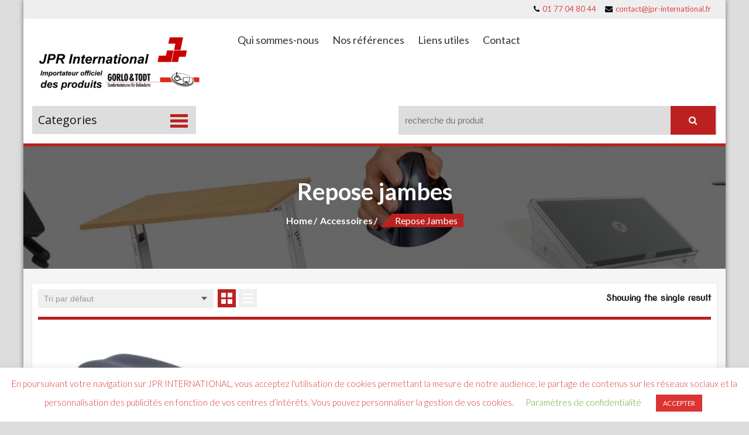

--- FILE ---
content_type: text/html; charset=UTF-8
request_url: https://jpr-international.fr/categorie-produit/accessoires/repose-jambes/
body_size: 14307
content:
<!DOCTYPE html>
<html lang="fr-FR">
    <head>
        <meta charset="UTF-8">
        <meta name="viewport" content="width=device-width, initial-scale=1">
        <link rel="profile" href="http://gmpg.org/xfn/11">
        <link rel="pingback" href="https://jpr-international.fr/xmlrpc.php">
        <meta name='robots' content='index, follow, max-image-preview:large, max-snippet:-1, max-video-preview:-1' />

	<!-- This site is optimized with the Yoast SEO plugin v17.9 - https://yoast.com/wordpress/plugins/seo/ -->
	<title>Repose jambes Archives -</title>
	<link rel="canonical" href="http://jpr-international.fr/categorie-produit/accessoires/repose-jambes/" />
	<meta property="og:locale" content="fr_FR" />
	<meta property="og:type" content="article" />
	<meta property="og:title" content="Repose jambes Archives -" />
	<meta property="og:url" content="http://jpr-international.fr/categorie-produit/accessoires/repose-jambes/" />
	<meta name="twitter:card" content="summary" />
	<script type="application/ld+json" class="yoast-schema-graph">{"@context":"https://schema.org","@graph":[{"@type":"WebSite","@id":"http://jpr-international.fr/#website","url":"http://jpr-international.fr/","name":"","description":"","potentialAction":[{"@type":"SearchAction","target":{"@type":"EntryPoint","urlTemplate":"http://jpr-international.fr/?s={search_term_string}"},"query-input":"required name=search_term_string"}],"inLanguage":"fr-FR"},{"@type":"CollectionPage","@id":"http://jpr-international.fr/categorie-produit/accessoires/repose-jambes/#webpage","url":"http://jpr-international.fr/categorie-produit/accessoires/repose-jambes/","name":"Repose jambes Archives -","isPartOf":{"@id":"http://jpr-international.fr/#website"},"breadcrumb":{"@id":"http://jpr-international.fr/categorie-produit/accessoires/repose-jambes/#breadcrumb"},"inLanguage":"fr-FR","potentialAction":[{"@type":"ReadAction","target":["http://jpr-international.fr/categorie-produit/accessoires/repose-jambes/"]}]},{"@type":"BreadcrumbList","@id":"http://jpr-international.fr/categorie-produit/accessoires/repose-jambes/#breadcrumb","itemListElement":[{"@type":"ListItem","position":1,"name":"Accueil","item":"http://jpr-international.fr/"},{"@type":"ListItem","position":2,"name":"Accessoires","item":"http://jpr-international.fr/categorie-produit/accessoires/"},{"@type":"ListItem","position":3,"name":"Repose jambes"}]}]}</script>
	<!-- / Yoast SEO plugin. -->


<link rel='dns-prefetch' href='//fonts.googleapis.com' />
<link rel="alternate" type="application/rss+xml" title=" &raquo; Flux" href="https://jpr-international.fr/feed/" />
<link rel="alternate" type="application/rss+xml" title=" &raquo; Flux des commentaires" href="https://jpr-international.fr/comments/feed/" />
<link rel="alternate" type="application/rss+xml" title="Flux pour  &raquo; Repose jambes Catégorie" href="https://jpr-international.fr/categorie-produit/accessoires/repose-jambes/feed/" />
<script type="text/javascript">
/* <![CDATA[ */
window._wpemojiSettings = {"baseUrl":"https:\/\/s.w.org\/images\/core\/emoji\/15.0.3\/72x72\/","ext":".png","svgUrl":"https:\/\/s.w.org\/images\/core\/emoji\/15.0.3\/svg\/","svgExt":".svg","source":{"concatemoji":"https:\/\/jpr-international.fr\/wp-includes\/js\/wp-emoji-release.min.js?ver=6.5.7"}};
/*! This file is auto-generated */
!function(i,n){var o,s,e;function c(e){try{var t={supportTests:e,timestamp:(new Date).valueOf()};sessionStorage.setItem(o,JSON.stringify(t))}catch(e){}}function p(e,t,n){e.clearRect(0,0,e.canvas.width,e.canvas.height),e.fillText(t,0,0);var t=new Uint32Array(e.getImageData(0,0,e.canvas.width,e.canvas.height).data),r=(e.clearRect(0,0,e.canvas.width,e.canvas.height),e.fillText(n,0,0),new Uint32Array(e.getImageData(0,0,e.canvas.width,e.canvas.height).data));return t.every(function(e,t){return e===r[t]})}function u(e,t,n){switch(t){case"flag":return n(e,"\ud83c\udff3\ufe0f\u200d\u26a7\ufe0f","\ud83c\udff3\ufe0f\u200b\u26a7\ufe0f")?!1:!n(e,"\ud83c\uddfa\ud83c\uddf3","\ud83c\uddfa\u200b\ud83c\uddf3")&&!n(e,"\ud83c\udff4\udb40\udc67\udb40\udc62\udb40\udc65\udb40\udc6e\udb40\udc67\udb40\udc7f","\ud83c\udff4\u200b\udb40\udc67\u200b\udb40\udc62\u200b\udb40\udc65\u200b\udb40\udc6e\u200b\udb40\udc67\u200b\udb40\udc7f");case"emoji":return!n(e,"\ud83d\udc26\u200d\u2b1b","\ud83d\udc26\u200b\u2b1b")}return!1}function f(e,t,n){var r="undefined"!=typeof WorkerGlobalScope&&self instanceof WorkerGlobalScope?new OffscreenCanvas(300,150):i.createElement("canvas"),a=r.getContext("2d",{willReadFrequently:!0}),o=(a.textBaseline="top",a.font="600 32px Arial",{});return e.forEach(function(e){o[e]=t(a,e,n)}),o}function t(e){var t=i.createElement("script");t.src=e,t.defer=!0,i.head.appendChild(t)}"undefined"!=typeof Promise&&(o="wpEmojiSettingsSupports",s=["flag","emoji"],n.supports={everything:!0,everythingExceptFlag:!0},e=new Promise(function(e){i.addEventListener("DOMContentLoaded",e,{once:!0})}),new Promise(function(t){var n=function(){try{var e=JSON.parse(sessionStorage.getItem(o));if("object"==typeof e&&"number"==typeof e.timestamp&&(new Date).valueOf()<e.timestamp+604800&&"object"==typeof e.supportTests)return e.supportTests}catch(e){}return null}();if(!n){if("undefined"!=typeof Worker&&"undefined"!=typeof OffscreenCanvas&&"undefined"!=typeof URL&&URL.createObjectURL&&"undefined"!=typeof Blob)try{var e="postMessage("+f.toString()+"("+[JSON.stringify(s),u.toString(),p.toString()].join(",")+"));",r=new Blob([e],{type:"text/javascript"}),a=new Worker(URL.createObjectURL(r),{name:"wpTestEmojiSupports"});return void(a.onmessage=function(e){c(n=e.data),a.terminate(),t(n)})}catch(e){}c(n=f(s,u,p))}t(n)}).then(function(e){for(var t in e)n.supports[t]=e[t],n.supports.everything=n.supports.everything&&n.supports[t],"flag"!==t&&(n.supports.everythingExceptFlag=n.supports.everythingExceptFlag&&n.supports[t]);n.supports.everythingExceptFlag=n.supports.everythingExceptFlag&&!n.supports.flag,n.DOMReady=!1,n.readyCallback=function(){n.DOMReady=!0}}).then(function(){return e}).then(function(){var e;n.supports.everything||(n.readyCallback(),(e=n.source||{}).concatemoji?t(e.concatemoji):e.wpemoji&&e.twemoji&&(t(e.twemoji),t(e.wpemoji)))}))}((window,document),window._wpemojiSettings);
/* ]]> */
</script>
<style id='wp-emoji-styles-inline-css' type='text/css'>

	img.wp-smiley, img.emoji {
		display: inline !important;
		border: none !important;
		box-shadow: none !important;
		height: 1em !important;
		width: 1em !important;
		margin: 0 0.07em !important;
		vertical-align: -0.1em !important;
		background: none !important;
		padding: 0 !important;
	}
</style>
<link rel='stylesheet' id='wp-block-library-css' href='https://jpr-international.fr/wp-includes/css/dist/block-library/style.min.css?ver=6.5.7' type='text/css' media='all' />
<link rel='stylesheet' id='wc-blocks-vendors-style-css' href='https://jpr-international.fr/wp-content/plugins/woocommerce/packages/woocommerce-blocks/build/wc-blocks-vendors-style.css?ver=6.5.2' type='text/css' media='all' />
<link rel='stylesheet' id='wc-blocks-style-css' href='https://jpr-international.fr/wp-content/plugins/woocommerce/packages/woocommerce-blocks/build/wc-blocks-style.css?ver=6.5.2' type='text/css' media='all' />
<style id='classic-theme-styles-inline-css' type='text/css'>
/*! This file is auto-generated */
.wp-block-button__link{color:#fff;background-color:#32373c;border-radius:9999px;box-shadow:none;text-decoration:none;padding:calc(.667em + 2px) calc(1.333em + 2px);font-size:1.125em}.wp-block-file__button{background:#32373c;color:#fff;text-decoration:none}
</style>
<style id='global-styles-inline-css' type='text/css'>
body{--wp--preset--color--black: #000000;--wp--preset--color--cyan-bluish-gray: #abb8c3;--wp--preset--color--white: #ffffff;--wp--preset--color--pale-pink: #f78da7;--wp--preset--color--vivid-red: #cf2e2e;--wp--preset--color--luminous-vivid-orange: #ff6900;--wp--preset--color--luminous-vivid-amber: #fcb900;--wp--preset--color--light-green-cyan: #7bdcb5;--wp--preset--color--vivid-green-cyan: #00d084;--wp--preset--color--pale-cyan-blue: #8ed1fc;--wp--preset--color--vivid-cyan-blue: #0693e3;--wp--preset--color--vivid-purple: #9b51e0;--wp--preset--gradient--vivid-cyan-blue-to-vivid-purple: linear-gradient(135deg,rgba(6,147,227,1) 0%,rgb(155,81,224) 100%);--wp--preset--gradient--light-green-cyan-to-vivid-green-cyan: linear-gradient(135deg,rgb(122,220,180) 0%,rgb(0,208,130) 100%);--wp--preset--gradient--luminous-vivid-amber-to-luminous-vivid-orange: linear-gradient(135deg,rgba(252,185,0,1) 0%,rgba(255,105,0,1) 100%);--wp--preset--gradient--luminous-vivid-orange-to-vivid-red: linear-gradient(135deg,rgba(255,105,0,1) 0%,rgb(207,46,46) 100%);--wp--preset--gradient--very-light-gray-to-cyan-bluish-gray: linear-gradient(135deg,rgb(238,238,238) 0%,rgb(169,184,195) 100%);--wp--preset--gradient--cool-to-warm-spectrum: linear-gradient(135deg,rgb(74,234,220) 0%,rgb(151,120,209) 20%,rgb(207,42,186) 40%,rgb(238,44,130) 60%,rgb(251,105,98) 80%,rgb(254,248,76) 100%);--wp--preset--gradient--blush-light-purple: linear-gradient(135deg,rgb(255,206,236) 0%,rgb(152,150,240) 100%);--wp--preset--gradient--blush-bordeaux: linear-gradient(135deg,rgb(254,205,165) 0%,rgb(254,45,45) 50%,rgb(107,0,62) 100%);--wp--preset--gradient--luminous-dusk: linear-gradient(135deg,rgb(255,203,112) 0%,rgb(199,81,192) 50%,rgb(65,88,208) 100%);--wp--preset--gradient--pale-ocean: linear-gradient(135deg,rgb(255,245,203) 0%,rgb(182,227,212) 50%,rgb(51,167,181) 100%);--wp--preset--gradient--electric-grass: linear-gradient(135deg,rgb(202,248,128) 0%,rgb(113,206,126) 100%);--wp--preset--gradient--midnight: linear-gradient(135deg,rgb(2,3,129) 0%,rgb(40,116,252) 100%);--wp--preset--font-size--small: 13px;--wp--preset--font-size--medium: 20px;--wp--preset--font-size--large: 36px;--wp--preset--font-size--x-large: 42px;--wp--preset--spacing--20: 0.44rem;--wp--preset--spacing--30: 0.67rem;--wp--preset--spacing--40: 1rem;--wp--preset--spacing--50: 1.5rem;--wp--preset--spacing--60: 2.25rem;--wp--preset--spacing--70: 3.38rem;--wp--preset--spacing--80: 5.06rem;--wp--preset--shadow--natural: 6px 6px 9px rgba(0, 0, 0, 0.2);--wp--preset--shadow--deep: 12px 12px 50px rgba(0, 0, 0, 0.4);--wp--preset--shadow--sharp: 6px 6px 0px rgba(0, 0, 0, 0.2);--wp--preset--shadow--outlined: 6px 6px 0px -3px rgba(255, 255, 255, 1), 6px 6px rgba(0, 0, 0, 1);--wp--preset--shadow--crisp: 6px 6px 0px rgba(0, 0, 0, 1);}:where(.is-layout-flex){gap: 0.5em;}:where(.is-layout-grid){gap: 0.5em;}body .is-layout-flex{display: flex;}body .is-layout-flex{flex-wrap: wrap;align-items: center;}body .is-layout-flex > *{margin: 0;}body .is-layout-grid{display: grid;}body .is-layout-grid > *{margin: 0;}:where(.wp-block-columns.is-layout-flex){gap: 2em;}:where(.wp-block-columns.is-layout-grid){gap: 2em;}:where(.wp-block-post-template.is-layout-flex){gap: 1.25em;}:where(.wp-block-post-template.is-layout-grid){gap: 1.25em;}.has-black-color{color: var(--wp--preset--color--black) !important;}.has-cyan-bluish-gray-color{color: var(--wp--preset--color--cyan-bluish-gray) !important;}.has-white-color{color: var(--wp--preset--color--white) !important;}.has-pale-pink-color{color: var(--wp--preset--color--pale-pink) !important;}.has-vivid-red-color{color: var(--wp--preset--color--vivid-red) !important;}.has-luminous-vivid-orange-color{color: var(--wp--preset--color--luminous-vivid-orange) !important;}.has-luminous-vivid-amber-color{color: var(--wp--preset--color--luminous-vivid-amber) !important;}.has-light-green-cyan-color{color: var(--wp--preset--color--light-green-cyan) !important;}.has-vivid-green-cyan-color{color: var(--wp--preset--color--vivid-green-cyan) !important;}.has-pale-cyan-blue-color{color: var(--wp--preset--color--pale-cyan-blue) !important;}.has-vivid-cyan-blue-color{color: var(--wp--preset--color--vivid-cyan-blue) !important;}.has-vivid-purple-color{color: var(--wp--preset--color--vivid-purple) !important;}.has-black-background-color{background-color: var(--wp--preset--color--black) !important;}.has-cyan-bluish-gray-background-color{background-color: var(--wp--preset--color--cyan-bluish-gray) !important;}.has-white-background-color{background-color: var(--wp--preset--color--white) !important;}.has-pale-pink-background-color{background-color: var(--wp--preset--color--pale-pink) !important;}.has-vivid-red-background-color{background-color: var(--wp--preset--color--vivid-red) !important;}.has-luminous-vivid-orange-background-color{background-color: var(--wp--preset--color--luminous-vivid-orange) !important;}.has-luminous-vivid-amber-background-color{background-color: var(--wp--preset--color--luminous-vivid-amber) !important;}.has-light-green-cyan-background-color{background-color: var(--wp--preset--color--light-green-cyan) !important;}.has-vivid-green-cyan-background-color{background-color: var(--wp--preset--color--vivid-green-cyan) !important;}.has-pale-cyan-blue-background-color{background-color: var(--wp--preset--color--pale-cyan-blue) !important;}.has-vivid-cyan-blue-background-color{background-color: var(--wp--preset--color--vivid-cyan-blue) !important;}.has-vivid-purple-background-color{background-color: var(--wp--preset--color--vivid-purple) !important;}.has-black-border-color{border-color: var(--wp--preset--color--black) !important;}.has-cyan-bluish-gray-border-color{border-color: var(--wp--preset--color--cyan-bluish-gray) !important;}.has-white-border-color{border-color: var(--wp--preset--color--white) !important;}.has-pale-pink-border-color{border-color: var(--wp--preset--color--pale-pink) !important;}.has-vivid-red-border-color{border-color: var(--wp--preset--color--vivid-red) !important;}.has-luminous-vivid-orange-border-color{border-color: var(--wp--preset--color--luminous-vivid-orange) !important;}.has-luminous-vivid-amber-border-color{border-color: var(--wp--preset--color--luminous-vivid-amber) !important;}.has-light-green-cyan-border-color{border-color: var(--wp--preset--color--light-green-cyan) !important;}.has-vivid-green-cyan-border-color{border-color: var(--wp--preset--color--vivid-green-cyan) !important;}.has-pale-cyan-blue-border-color{border-color: var(--wp--preset--color--pale-cyan-blue) !important;}.has-vivid-cyan-blue-border-color{border-color: var(--wp--preset--color--vivid-cyan-blue) !important;}.has-vivid-purple-border-color{border-color: var(--wp--preset--color--vivid-purple) !important;}.has-vivid-cyan-blue-to-vivid-purple-gradient-background{background: var(--wp--preset--gradient--vivid-cyan-blue-to-vivid-purple) !important;}.has-light-green-cyan-to-vivid-green-cyan-gradient-background{background: var(--wp--preset--gradient--light-green-cyan-to-vivid-green-cyan) !important;}.has-luminous-vivid-amber-to-luminous-vivid-orange-gradient-background{background: var(--wp--preset--gradient--luminous-vivid-amber-to-luminous-vivid-orange) !important;}.has-luminous-vivid-orange-to-vivid-red-gradient-background{background: var(--wp--preset--gradient--luminous-vivid-orange-to-vivid-red) !important;}.has-very-light-gray-to-cyan-bluish-gray-gradient-background{background: var(--wp--preset--gradient--very-light-gray-to-cyan-bluish-gray) !important;}.has-cool-to-warm-spectrum-gradient-background{background: var(--wp--preset--gradient--cool-to-warm-spectrum) !important;}.has-blush-light-purple-gradient-background{background: var(--wp--preset--gradient--blush-light-purple) !important;}.has-blush-bordeaux-gradient-background{background: var(--wp--preset--gradient--blush-bordeaux) !important;}.has-luminous-dusk-gradient-background{background: var(--wp--preset--gradient--luminous-dusk) !important;}.has-pale-ocean-gradient-background{background: var(--wp--preset--gradient--pale-ocean) !important;}.has-electric-grass-gradient-background{background: var(--wp--preset--gradient--electric-grass) !important;}.has-midnight-gradient-background{background: var(--wp--preset--gradient--midnight) !important;}.has-small-font-size{font-size: var(--wp--preset--font-size--small) !important;}.has-medium-font-size{font-size: var(--wp--preset--font-size--medium) !important;}.has-large-font-size{font-size: var(--wp--preset--font-size--large) !important;}.has-x-large-font-size{font-size: var(--wp--preset--font-size--x-large) !important;}
.wp-block-navigation a:where(:not(.wp-element-button)){color: inherit;}
:where(.wp-block-post-template.is-layout-flex){gap: 1.25em;}:where(.wp-block-post-template.is-layout-grid){gap: 1.25em;}
:where(.wp-block-columns.is-layout-flex){gap: 2em;}:where(.wp-block-columns.is-layout-grid){gap: 2em;}
.wp-block-pullquote{font-size: 1.5em;line-height: 1.6;}
</style>
<link rel='stylesheet' id='aps-animate-css-css' href='https://jpr-international.fr/wp-content/plugins/accesspress-social-icons/css/animate.css?ver=1.8.3' type='text/css' media='all' />
<link rel='stylesheet' id='aps-frontend-css-css' href='https://jpr-international.fr/wp-content/plugins/accesspress-social-icons/css/frontend.css?ver=1.8.3' type='text/css' media='all' />
<link rel='stylesheet' id='aptf-bxslider-css' href='https://jpr-international.fr/wp-content/plugins/accesspress-twitter-feed/css/jquery.bxslider.css?ver=1.6.8' type='text/css' media='all' />
<link rel='stylesheet' id='aptf-front-css-css' href='https://jpr-international.fr/wp-content/plugins/accesspress-twitter-feed/css/frontend.css?ver=1.6.8' type='text/css' media='all' />
<link rel='stylesheet' id='aptf-font-css-css' href='https://jpr-international.fr/wp-content/plugins/accesspress-twitter-feed/css/fonts.css?ver=1.6.8' type='text/css' media='all' />
<link rel='stylesheet' id='contact-form-7-css' href='https://jpr-international.fr/wp-content/plugins/contact-form-7/includes/css/styles.css?ver=5.5.3' type='text/css' media='all' />
<link rel='stylesheet' id='cookie-law-info-css' href='https://jpr-international.fr/wp-content/plugins/cookie-law-info/public/css/cookie-law-info-public.css?ver=2.0.8' type='text/css' media='all' />
<link rel='stylesheet' id='cookie-law-info-gdpr-css' href='https://jpr-international.fr/wp-content/plugins/cookie-law-info/public/css/cookie-law-info-gdpr.css?ver=2.0.8' type='text/css' media='all' />
<link rel='stylesheet' id='email-subscribers-css' href='https://jpr-international.fr/wp-content/plugins/email-subscribers/lite/public/css/email-subscribers-public.css?ver=5.0.9' type='text/css' media='all' />
<link rel='stylesheet' id='woocommerce-layout-css' href='https://jpr-international.fr/wp-content/plugins/woocommerce/assets/css/woocommerce-layout.css?ver=6.1.2' type='text/css' media='all' />
<link rel='stylesheet' id='woocommerce-smallscreen-css' href='https://jpr-international.fr/wp-content/plugins/woocommerce/assets/css/woocommerce-smallscreen.css?ver=6.1.2' type='text/css' media='only screen and (max-width: 768px)' />
<link rel='stylesheet' id='woocommerce-general-css' href='https://jpr-international.fr/wp-content/plugins/woocommerce/assets/css/woocommerce.css?ver=6.1.2' type='text/css' media='all' />
<style id='woocommerce-inline-inline-css' type='text/css'>
.woocommerce form .form-row .required { visibility: visible; }
</style>
<link rel='stylesheet' id='accesspress-store-typhography-font-css' href='//fonts.googleapis.com/css?family=Nova+Slim&#038;ver=6.5.7' type='text/css' media='all' />
<link rel='stylesheet' id='accesspress-store-google-fonts-css' href='//fonts.googleapis.com/css?family=Open+Sans%3A400%2C600%2C700%2C300%7COswald%3A400%2C700%2C300%7CDosis%3A400%2C300%2C500%2C600%2C700%7CLato%3A300%2C400%2C700%2C900&#038;ver=6.5.7' type='text/css' media='all' />
<link rel='stylesheet' id='accesspress-store-font-awesome-css' href='https://jpr-international.fr/wp-content/themes/accesspress-store-pro/css/font-awesome.min.css?ver=6.5.7' type='text/css' media='all' />
<link rel='stylesheet' id='accesspress-store-animate-css' href='https://jpr-international.fr/wp-content/themes/accesspress-store-pro/css/animate.css?ver=6.5.7' type='text/css' media='all' />
<link rel='stylesheet' id='accesspress-store-slick-css' href='https://jpr-international.fr/wp-content/themes/accesspress-store-pro/css/slick.css?ver=6.5.7' type='text/css' media='all' />
<link rel='stylesheet' id='accesspress-store-ticker-css' href='https://jpr-international.fr/wp-content/themes/accesspress-store-pro/css/ticker-style.css?ver=6.5.7' type='text/css' media='all' />
<link rel='stylesheet' id='jquery-fs-boxer-css' href='https://jpr-international.fr/wp-content/themes/accesspress-store-pro/css/jquery.fs.boxer.css?ver=6.5.7' type='text/css' media='all' />
<link rel='stylesheet' id='jquery-bxslider-css' href='https://jpr-international.fr/wp-content/themes/accesspress-store-pro/css/jquery.bxslider.min.css?ver=6.5.7' type='text/css' media='all' />
<link rel='stylesheet' id='accesspress-store-style-css' href='https://jpr-international.fr/wp-content/themes/accesspress-store-pro/style.css?ver=6.5.7' type='text/css' media='all' />
<link rel='stylesheet' id='accesspress-store-style-responsive-css' href='https://jpr-international.fr/wp-content/themes/accesspress-store-pro/css/responsive.css?ver=6.5.7' type='text/css' media='all' />
<link rel='stylesheet' id='wce_frontend_css-css' href='//jpr-international.fr/wp-content/plugins/woocommerce-catalog-enquiry/assets/frontend/css/frontend.css?ver=4.0.5' type='text/css' media='all' />
<style id='wce_frontend_css-inline-css' type='text/css'>
				
				
				/* The Modal (background) */
                
				#woocommerce-catalog .catalog-modal {
				    display: none; /* Hidden by default */
				    position: fixed; /* Stay in place */
				    z-index: 100000; /* Sit on top */
				    /*padding-top: 100px;*/ /* Location of the box */
				    left: 0;
				    top: 0;
				    width: 100%; /* Full width */
				    height: 100%; /* Full height */
				    overflow: auto; /* Enable scroll if needed */
                    background-color: rgb(0,0,0,0.4); /* Fallback color */
				}
</style>
<link rel='stylesheet' id='accesspress-store-dynamic-style-css' href='https://jpr-international.fr/wp-content/themes/accesspress-store-pro/css/style.php?ver=6.5.7' type='text/css' media='all' />
<link rel='stylesheet' id='grid-list-layout-css' href='https://jpr-international.fr/wp-content/plugins/woocommerce-grid-list-toggle/assets/css/style.css?ver=6.5.7' type='text/css' media='all' />
<link rel='stylesheet' id='grid-list-button-css' href='https://jpr-international.fr/wp-content/plugins/woocommerce-grid-list-toggle/assets/css/button.css?ver=6.5.7' type='text/css' media='all' />
<link rel='stylesheet' id='dashicons-css' href='https://jpr-international.fr/wp-includes/css/dashicons.min.css?ver=6.5.7' type='text/css' media='all' />
<script type="text/javascript" src="https://jpr-international.fr/wp-includes/js/jquery/jquery.min.js?ver=3.7.1" id="jquery-core-js"></script>
<script type="text/javascript" src="https://jpr-international.fr/wp-includes/js/jquery/jquery-migrate.min.js?ver=3.4.1" id="jquery-migrate-js"></script>
<script type="text/javascript" src="https://jpr-international.fr/wp-content/plugins/accesspress-social-icons/js/frontend.js?ver=1.8.3" id="aps-frontend-js-js"></script>
<script type="text/javascript" src="https://jpr-international.fr/wp-content/plugins/accesspress-twitter-feed/js/jquery.bxslider.min.js?ver=1.6.8" id="aptf-bxslider-js"></script>
<script type="text/javascript" src="https://jpr-international.fr/wp-content/plugins/accesspress-twitter-feed/js/frontend.js?ver=1.6.8" id="aptf-front-js-js"></script>
<script type="text/javascript" id="cookie-law-info-js-extra">
/* <![CDATA[ */
var Cli_Data = {"nn_cookie_ids":[],"cookielist":[],"non_necessary_cookies":[],"ccpaEnabled":"","ccpaRegionBased":"","ccpaBarEnabled":"","strictlyEnabled":["necessary","obligatoire"],"ccpaType":"gdpr","js_blocking":"","custom_integration":"","triggerDomRefresh":"","secure_cookies":""};
var cli_cookiebar_settings = {"animate_speed_hide":"500","animate_speed_show":"500","background":"#FFF","border":"#b1a6a6c2","border_on":"","button_1_button_colour":"#dd3333","button_1_button_hover":"#b12929","button_1_link_colour":"#fff","button_1_as_button":"1","button_1_new_win":"","button_2_button_colour":"#333","button_2_button_hover":"#292929","button_2_link_colour":"#444","button_2_as_button":"","button_2_hidebar":"","button_3_button_colour":"#000","button_3_button_hover":"#000000","button_3_link_colour":"#fff","button_3_as_button":"1","button_3_new_win":"","button_4_button_colour":"#000","button_4_button_hover":"#000000","button_4_link_colour":"#62a329","button_4_as_button":"","button_7_button_colour":"#61a229","button_7_button_hover":"#4e8221","button_7_link_colour":"#fff","button_7_as_button":"1","button_7_new_win":"","font_family":"inherit","header_fix":"","notify_animate_hide":"1","notify_animate_show":"","notify_div_id":"#cookie-law-info-bar","notify_position_horizontal":"right","notify_position_vertical":"bottom","scroll_close":"1","scroll_close_reload":"","accept_close_reload":"","reject_close_reload":"","showagain_tab":"1","showagain_background":"#fff","showagain_border":"#000","showagain_div_id":"#cookie-law-info-again","showagain_x_position":"100px","text":"#dd3333","show_once_yn":"1","show_once":"10000","logging_on":"","as_popup":"","popup_overlay":"1","bar_heading_text":"","cookie_bar_as":"banner","popup_showagain_position":"bottom-right","widget_position":"left"};
var log_object = {"ajax_url":"https:\/\/jpr-international.fr\/wp-admin\/admin-ajax.php"};
/* ]]> */
</script>
<script type="text/javascript" src="https://jpr-international.fr/wp-content/plugins/cookie-law-info/public/js/cookie-law-info-public.js?ver=2.0.8" id="cookie-law-info-js"></script>
<script type="text/javascript" id="email-subscribers-js-extra">
/* <![CDATA[ */
var es_data = {"messages":{"es_empty_email_notice":"Please enter email address","es_rate_limit_notice":"You need to wait for sometime before subscribing again","es_single_optin_success_message":"Successfully Subscribed.","es_email_exists_notice":"Email Address already exists!","es_unexpected_error_notice":"Oops.. Unexpected error occurred.","es_invalid_email_notice":"Invalid email address","es_try_later_notice":"Please try after some time"},"es_ajax_url":"https:\/\/jpr-international.fr\/wp-admin\/admin-ajax.php"};
/* ]]> */
</script>
<script type="text/javascript" src="https://jpr-international.fr/wp-content/plugins/email-subscribers/lite/public/js/email-subscribers-public.js?ver=5.0.9" id="email-subscribers-js"></script>
<script type="text/javascript" src="https://jpr-international.fr/wp-content/themes/accesspress-store-pro/js/jquery.bxslider.min.js?ver=1" id="accesspress-store-bxslider-js"></script>
<script type="text/javascript" src="https://jpr-international.fr/wp-content/plugins/woocommerce-grid-list-toggle/assets/js/jquery.cookie.min.js?ver=6.5.7" id="cookie-js"></script>
<script type="text/javascript" src="https://jpr-international.fr/wp-content/plugins/woocommerce-grid-list-toggle/assets/js/jquery.gridlistview.min.js?ver=6.5.7" id="grid-list-scripts-js"></script>
<link rel="https://api.w.org/" href="https://jpr-international.fr/wp-json/" /><link rel="alternate" type="application/json" href="https://jpr-international.fr/wp-json/wp/v2/product_cat/39" /><link rel="EditURI" type="application/rsd+xml" title="RSD" href="https://jpr-international.fr/xmlrpc.php?rsd" />
<meta name="generator" content="WordPress 6.5.7" />
<meta name="generator" content="WooCommerce 6.1.2" />
		<script type="text/javascript">
			jQuery(function($){
				$('#main-slider .bx-slider').slick({
					dots: true,
					arrows: true,
					speed: 2000,
					fade: true,
					cssEase: 'linear',
					autoplaySpeed:2500,
					autoplay:true,
					adaptiveHeight:false,
					infinite:true,
                    draggable: true,
				});
                
                                $('#main-slider').on('beforeChange', function(event, slick, currentSlide, nextSlide){
 
                    $('#main-slider .slick-slide .caption-title').removeClass('fadeInDown animated displayNone');
                    $('#main-slider .slick-slide[data-slick-index='+nextSlide+'] .caption-title').addClass('fadeInDown animated');
                    $('#main-slider .slick-slide[data-slick-index='+currentSlide+'] .caption-title').addClass('displayNone');
                    
                    $('#main-slider .slick-slide .caption-content').removeClass('fadeInUp animated displayNone'); 
                    $('#main-slider .slick-slide[data-slick-index='+nextSlide+'] .caption-content').addClass('fadeInUp animated');
                    $('#main-slider .slick-slide[data-slick-index='+currentSlide+'] .caption-content').addClass('displayNone');
                    
                    $('#main-slider .slick-slide .caption-read-more1').removeClass('zoomIn animated displayNone'); 
                    $('#main-slider .slick-slide[data-slick-index='+nextSlide+'] .caption-read-more1').addClass('zoomIn animated');
                    $('#main-slider .slick-slide[data-slick-index='+currentSlide+'] .caption-read-more1').addClass('displayNone');
                 
                });	
                   
			});
		</script>
        <style>.displayNone{display: none;}</style>
	<style>html body{background:}</style>	<style type="text/css">
			</style>
		<noscript><style>.woocommerce-product-gallery{ opacity: 1 !important; }</style></noscript>
	<style type="text/css">.recentcomments a{display:inline !important;padding:0 !important;margin:0 !important;}</style>	<style type="text/css">
			.site-title,
		.site-description {
			position: absolute;
			clip: rect(1px, 1px, 1px, 1px);
		}
		</style>
	    </head>

<body class="archive tax-product_cat term-repose-jambes term-39 theme-accesspress-store-pro woocommerce woocommerce-page woocommerce-no-js ctypo boxed columns-3">
	<div id="page" class="hfeed site">
<header id="mastheads" class="site-header header-two">
    <div class="before-top-header">
        <div class="ak-container clearfix">
            <div class="woocommerce-welcome">
                                    <div class="header-callto">
                        <div id="accesspress_store_header_callbox-2" class="widget_accesspress_store_header_callbox ">        <ul class="header_call">
            <li>
                <a href="callto:01 77 04 80 44"><i class="fa fa-phone"></i>
                     01 77 04 80 44                </a>
            </li>
            <li>
                <a href="mailto:contact@jpr-international.fr"><i class="fa fa-envelope"></i>
                     contact@jpr-international.fr                </a>
            </li>
        </ul>                               
        </div><div id="custom_html-6" class="widget_text widget_custom_html "><div class="textwidget custom-html-widget"></div></div>                    </div>
                                            </div>
            		<script>
			jQuery(document).ready(function($){
				$('#ticker').ticker({
		            speed: 0.10,           // The speed of the reveal
		            ajaxFeed: false,       // Populate jQuery News Ticker via a feed
		            feedUrl: false,        // The URL of the feed		    	   
		            htmlFeed: true,        // Populate jQuery News Ticker via HTML
		            debugMode: true,       // Show some helpful errors in the console or as alerts
		            controls: true,        // Whether or not to show the jQuery News Ticker controls
		            titleText: 'derniers articles',   // To remove the title set this to an empty String
		            displayType: 'reveal', // Animation type - current options are 'reveal' or 'fade'
		            direction: 'ltr',       // Ticker direction - current options are 'ltr' or 'rtl'
		            fadeInSpeed: 900,      // Speed of fade in animation
		            fadeOutSpeed: 300,   
		            pauseOnItems: 1000,    // The pause on a news item before being replaced  
		        });
			});
		</script>
				
		<style type="text/css">#ticker{ display:none; }</style>
			<ul id="ticker">
									<li>
						<h5 class="ticker_tick ticker-h5-1">
							<a href="http://jpr-international.fr/produit/rollermouse-red/" target="_blank"/>
								LA DERNIÈRE ROLLER MOUSE							</a>
						</h5>
					</li>
									<li>
						<h5 class="ticker_tick ticker-h5-2">
							<a href="http://jpr-international.fr/categorie-produit/souris/trackball/" target="_blank"/>
								Souris Trackball							</a>
						</h5>
					</li>
									<li>
						<h5 class="ticker_tick ticker-h5-3">
							<a href="http://jpr-international.fr/categorie-produit/mobilier/panneaux-ecrans-et-acoustiques/" target="_blank"/>
								Panneaux écrans &amp; acoustiques							</a>
						</h5>
					</li>
									<li>
						<h5 class="ticker_tick ticker-h5-4">
							<a href="http://jpr-international.fr/categorie-produit/accessoires/repose-jambes/" target="_blank"/>
								Nos reposes jambes							</a>
						</h5>
					</li>
							</ul>
	        </div>
    </div>
<div class="second-section">
    <div class="ak-container">
        <div class="clearfix">
            <!-- Second Menu First Section start -->
                        <div class="second-first">                                
                <div id="site-branding" class="clearfix">
                    	<a class="site-logo" href="https://jpr-international.fr/">
        		<img src="https://jpr-international.fr/wp-content/uploads/2019/07/cropped-LOGO-JPR-05.png" alt=""/> 
		    </a>            
	<a class="site-text" href="https://jpr-international.fr/">
		<h1 class="site-title"></h1>
		<h2 class="site-description"></h2>
	</a>
                </div><!-- .site-branding -->
            
                <div id="toggle-top">
                    <div class="one"></div>
                    <div class="two"></div>
                    <div class="three"></div>
                </div>
            </div>        
            <!-- Second Menu second Section start -->
                            <div class="second-last">
                    <!-- Top Menu Section Start -->            
                    <div class="top-menu">
                        <div class="menu-top-menu-container"><ul id="menu-top-menu" class="menu"><li id="menu-item-1298" class="menu-item menu-item-type-post_type menu-item-object-page menu-item-1298"><a href="https://jpr-international.fr/qui-sommes-nous/">Qui sommes-nous</a></li>
<li id="menu-item-1297" class="menu-item menu-item-type-post_type menu-item-object-page menu-item-1297"><a href="https://jpr-international.fr/nos-references/">Nos références</a></li>
<li id="menu-item-1296" class="menu-item menu-item-type-post_type menu-item-object-page menu-item-1296"><a href="https://jpr-international.fr/liens-utiles/">Liens utiles</a></li>
<li id="menu-item-1295" class="menu-item menu-item-type-post_type menu-item-object-page menu-item-1295"><a href="https://jpr-international.fr/contact/">Contact</a></li>
</ul></div>                    </div>
                </div>
                    </div>
        <!-- Trop MEnu Section End -->
        <div class="top-header clearfix">
            <!-- Category Menu Secton -->
                            <div class="second-menu clearfix">
                    <!-- if enabled from customizer -->                
                    <nav id="site-navigation" class="main-navigation">
                        <div class="second-header-menu clearfix">
                            <h3 class="title">Categories</h3>
                            <div id="toggle-cat">
                                <div class="one-cat"></div>
                                <div class="two-cat"></div>
                                <div class="three-cat"></div>
                            </div>
                        </div>
                        <div class="menu-mega-menu-container"><ul id="menu-mega-menu" class="menu"><li id="menu-item-1331" class="menu-item menu-item-type-taxonomy menu-item-object-product_cat menu-item-has-children menu-item-1331"><a href="https://jpr-international.fr/categorie-produit/claviers/">Claviers</a>
<ul class="sub-menu">
	<li id="menu-item-1332" class="menu-item menu-item-type-taxonomy menu-item-object-product_cat menu-item-1332"><a href="https://jpr-international.fr/categorie-produit/claviers/monomanuel/">Monomanuel</a></li>
	<li id="menu-item-1334" class="menu-item menu-item-type-taxonomy menu-item-object-product_cat menu-item-1334"><a href="https://jpr-international.fr/categorie-produit/claviers/tactile/">Tactile</a></li>
	<li id="menu-item-1342" class="menu-item menu-item-type-taxonomy menu-item-object-product_cat menu-item-1342"><a href="https://jpr-international.fr/categorie-produit/claviers/lettres-agrandies/">Lettres agrandies</a></li>
	<li id="menu-item-1343" class="menu-item menu-item-type-taxonomy menu-item-object-product_cat menu-item-1343"><a href="https://jpr-international.fr/categorie-produit/claviers/grand-format/">Grand format</a></li>
	<li id="menu-item-1344" class="menu-item menu-item-type-taxonomy menu-item-object-product_cat menu-item-1344"><a href="https://jpr-international.fr/categorie-produit/claviers/mini-clavier/">Mini clavier</a></li>
	<li id="menu-item-1345" class="menu-item menu-item-type-taxonomy menu-item-object-product_cat menu-item-1345"><a href="https://jpr-international.fr/categorie-produit/claviers/autres-claviers/">Autres claviers</a></li>
</ul>
</li>
<li id="menu-item-1333" class="menu-item menu-item-type-taxonomy menu-item-object-product_cat menu-item-has-children menu-item-1333"><a href="https://jpr-international.fr/categorie-produit/souris/">Souris</a>
<ul class="sub-menu">
	<li id="menu-item-1336" class="menu-item menu-item-type-taxonomy menu-item-object-product_cat menu-item-1336"><a href="https://jpr-international.fr/categorie-produit/souris/mulot/">Mulot</a></li>
	<li id="menu-item-1337" class="menu-item menu-item-type-taxonomy menu-item-object-product_cat menu-item-1337"><a href="https://jpr-international.fr/categorie-produit/souris/joystick/">Joystick</a></li>
	<li id="menu-item-1351" class="menu-item menu-item-type-taxonomy menu-item-object-product_cat menu-item-1351"><a href="https://jpr-international.fr/categorie-produit/souris/trackball/">Trackball</a></li>
	<li id="menu-item-1349" class="menu-item menu-item-type-taxonomy menu-item-object-product_cat menu-item-1349"><a href="https://jpr-international.fr/categorie-produit/souris/verticale/">Verticale</a></li>
	<li id="menu-item-1348" class="menu-item menu-item-type-taxonomy menu-item-object-product_cat menu-item-1348"><a href="https://jpr-international.fr/categorie-produit/souris/tactile-souris/">Tactile</a></li>
	<li id="menu-item-1347" class="menu-item menu-item-type-taxonomy menu-item-object-product_cat menu-item-1347"><a href="https://jpr-international.fr/categorie-produit/souris/anti-tremblement/">Anti tremblement</a></li>
	<li id="menu-item-1346" class="menu-item menu-item-type-taxonomy menu-item-object-product_cat menu-item-1346"><a href="https://jpr-international.fr/categorie-produit/souris/ergonomique/">Ergonomique</a></li>
</ul>
</li>
<li id="menu-item-1339" class="menu-item menu-item-type-taxonomy menu-item-object-product_cat menu-item-has-children menu-item-1339"><a href="https://jpr-international.fr/categorie-produit/sieges/">Sièges</a>
<ul class="sub-menu">
	<li id="menu-item-1352" class="menu-item menu-item-type-taxonomy menu-item-object-product_cat menu-item-1352"><a href="https://jpr-international.fr/categorie-produit/sieges/sur-mesure/">Sur mesure</a></li>
	<li id="menu-item-1353" class="menu-item menu-item-type-taxonomy menu-item-object-product_cat menu-item-1353"><a href="https://jpr-international.fr/categorie-produit/sieges/industriel/">Industriel</a></li>
</ul>
</li>
<li id="menu-item-1340" class="menu-item menu-item-type-taxonomy menu-item-object-product_cat menu-item-has-children menu-item-1340"><a href="https://jpr-international.fr/categorie-produit/mobilier/">Mobilier</a>
<ul class="sub-menu">
	<li id="menu-item-1364" class="menu-item menu-item-type-taxonomy menu-item-object-product_cat menu-item-1364"><a href="https://jpr-international.fr/categorie-produit/mobilier/bureau-fixe/">Bureau fixe</a></li>
	<li id="menu-item-1354" class="menu-item menu-item-type-taxonomy menu-item-object-product_cat menu-item-1354"><a href="https://jpr-international.fr/categorie-produit/mobilier/bureau-electrique/">Bureau électrique</a></li>
	<li id="menu-item-1355" class="menu-item menu-item-type-taxonomy menu-item-object-product_cat menu-item-1355"><a href="https://jpr-international.fr/categorie-produit/mobilier/rangements/">Rangements</a></li>
	<li id="menu-item-1356" class="menu-item menu-item-type-taxonomy menu-item-object-product_cat menu-item-1356"><a href="https://jpr-international.fr/categorie-produit/mobilier/panneaux-ecrans-et-acoustiques/">Panneaux écrans et acoustiques</a></li>
</ul>
</li>
<li id="menu-item-1341" class="menu-item menu-item-type-taxonomy menu-item-object-product_cat current-product_cat-ancestor current-menu-ancestor current-menu-parent current-product_cat-parent menu-item-has-children menu-item-1341"><a href="https://jpr-international.fr/categorie-produit/accessoires/">Accessoires</a>
<ul class="sub-menu">
	<li id="menu-item-1363" class="menu-item menu-item-type-taxonomy menu-item-object-product_cat menu-item-1363"><a href="https://jpr-international.fr/categorie-produit/accessoires/bras-articule/">Bras articulé</a></li>
	<li id="menu-item-1362" class="menu-item menu-item-type-taxonomy menu-item-object-product_cat menu-item-1362"><a href="https://jpr-international.fr/categorie-produit/accessoires/repose-poignets/">Repose poignets</a></li>
	<li id="menu-item-1357" class="menu-item menu-item-type-taxonomy menu-item-object-product_cat menu-item-1357"><a href="https://jpr-international.fr/categorie-produit/accessoires/repose-bras/">Repose bras</a></li>
	<li id="menu-item-1359" class="menu-item menu-item-type-taxonomy menu-item-object-product_cat current-menu-item menu-item-1359"><a href="https://jpr-international.fr/categorie-produit/accessoires/repose-jambes/" aria-current="page">Repose jambes</a></li>
	<li id="menu-item-1360" class="menu-item menu-item-type-taxonomy menu-item-object-product_cat menu-item-1360"><a href="https://jpr-international.fr/categorie-produit/accessoires/repose-pieds/">Repose pieds</a></li>
	<li id="menu-item-1358" class="menu-item menu-item-type-taxonomy menu-item-object-product_cat menu-item-1358"><a href="https://jpr-international.fr/categorie-produit/accessoires/porte-documents/">Porte documents</a></li>
	<li id="menu-item-1361" class="menu-item menu-item-type-taxonomy menu-item-object-product_cat menu-item-1361"><a href="https://jpr-international.fr/categorie-produit/accessoires/support-ecran/">Support ecran</a></li>
</ul>
</li>
</ul></div>                    </nav><!-- #site-navigation -->                 
                </div>
                        <!-- if enabled from customizer -->
                            <div class="search-form">
                    <form method="get" class="searchform" action="https://jpr-international.fr/" role="search">
	<input type="text" name="s" value="" class="search-field" placeholder="recherche du produit" />
    <input type="hidden" name="post_type" value="product">
    <button type="submit" class="searchsubmit"><i class="fa fa-search"></i></button> 
</form>
                </div>
                        <div class="second-login">
                <!-- Cart Link -->
                                                            </div>                   
        </div>         
    </div>
</div>
</header><!-- #masthead --><div id="content" class="site-content"><header id="title_bread_wrap" class="entry-header" style="background:url('http://jpr-international.fr/wp-content/uploads/2017/04/header-product-2.jpg') no-repeat center; background-size: cover;">
    <div class="ak-container">      
                    <h1 class="entry-title ak-container">Repose jambes</h1>
                <div class="woocommerce-breadcrumb accesspress-breadcrumb" ><a href="https://jpr-international.fr">Home</a>&nbsp;<a href="https://jpr-international.fr/categorie-produit/accessoires/">Accessoires</a>&nbsp;<span>Repose jambes</span></div>            </div>
</header>
<div class="inner">
    <div class="ak-container no-sidebar">
                <div id="primary" class="content-area clearfix">
            <div class="content-inner">
                                    <div class="woocommerce-notices-wrapper"></div><p class="woocommerce-result-count">
	Showing the single result</p>
<form class="woocommerce-ordering" method="get">
	<select name="orderby" class="orderby" aria-label="Commande">
					<option value="menu_order"  selected='selected'>Tri par défaut</option>
					<option value="popularity" >Tri par popularité</option>
					<option value="date" >Tri du plus récent au plus ancien</option>
					<option value="price" >Tri par tarif croissant</option>
					<option value="price-desc" >Tri par tarif décroissant</option>
			</select>
	<input type="hidden" name="paged" value="1" />
	</form>
<nav class="gridlist-toggle"><a href="#" id="grid" title="Vue en grille"><span class="dashicons dashicons-grid-view"></span> <em>Vue en grille</em></a><a href="#" id="list" title="Vue en liste"><span class="dashicons dashicons-exerpt-view"></span> <em>Vue en liste</em></a></nav>                    <div class="clearfix"></div>
                    <div class="wc-products">
                        <ul class="products columns-3">
                            
                            
                                <li class="product type-product post-1957 status-publish first instock product_cat-repose-jambes has-post-thumbnail taxable shipping-taxable product-type-simple">
		<div class="collection_combine">
        <a href="https://jpr-international.fr/produit/repose-jambre-simple-lst1-ou-double-lst2/" class="full-outer">
            <div class="outer-img">
                <div class="inner-img">
<img width="300" height="300" src="https://jpr-international.fr/wp-content/uploads/2018/10/lst1-300x300.jpg" class="attachment-shop_catalog size-shop_catalog wp-post-image" alt="" decoding="async" fetchpriority="high" srcset="https://jpr-international.fr/wp-content/uploads/2018/10/lst1-300x300.jpg 300w, https://jpr-international.fr/wp-content/uploads/2018/10/lst1-150x150.jpg 150w, https://jpr-international.fr/wp-content/uploads/2018/10/lst1-100x100.jpg 100w" sizes="(max-width: 300px) 100vw, 300px" />	<div class="quick-info">
			</div>
				</div>
            </div>
        </a>       
    </div>
    <div class="collection_desc clearfix">
        <a href="https://jpr-international.fr/produit/repose-jambre-simple-lst1-ou-double-lst2/" class="collection_title">            
            <!-- <p class="short_desc"></p> -->
        </a>
        <div class="price-cart">
<h2 class="woocommerce-loop-product__title">Repose jambe ( Simple LST1 ou double LST2)</h2>
<div class="woocommerce-product-details__short-description">
	<p>Réglable en hauteur et en angle<br />
Rotation de 360 degrés<br />
Différentes hauteurs sont disponibles<br />
Choix entre largeur simple ou double &#8211; simple pour supporter une jambe ou double pour supporter les deux.<br />
Plage de hauteur standard de 40-50cm</p>
<p>&nbsp;</p>
</div>
<div class="gridlist-buttonwrap"><a id="woocommerce-catalog-enquiry-custom-button" href="https://jpr-international.fr/produit/repose-jambre-simple-lst1-ou-double-lst2/" data-quantity="1" class="button product_type_simple" data-product_id="1957" data-product_sku="" aria-label="En savoir plus sur &ldquo;Repose jambe ( Simple LST1 ou double LST2)&rdquo;" rel="nofollow">Read More</a>		</div>
    </div>        
</div></li>

                            
                        </ul>
                    </div>
                                                                </div>
        </div>
                                
    </div>
</div>
</div><!-- #content -->
  <footer id="colophon" class="site-footer">
          <div class="footer-bottom">
          <div class="ak-container">
              <div class="seal-logo-wrap">
                              </div>
              <div class="site-info">
                © 2022 - Création par  <a href="https://www.linkedin.com/in/jean-marie-sorel-325b583b" target="_blank">Jean-Marie Sorel</a>              </div><!-- .site-info -->
          </div>
      </div>
  </footer><!-- #colophon -->
</div><!-- #page -->
<div id="ak-top"><i class="fa fa-reply"></i></div>
<!--googleoff: all--><div id="cookie-law-info-bar" data-nosnippet="true"><span>En poursuivant votre navigation sur JPR INTERNATIONAL, vous acceptez l'utilisation de cookies permettant la mesure de notre audience, le partage de contenus sur les réseaux sociaux et la personnalisation des publicités en fonction de vos centres d’intérêts. Vous pouvez personnaliser la gestion de vos cookies.<a role='button' tabindex='0' class="cli_settings_button" style="margin:5px 20px 5px 20px;" >Paramètres de confidentialité</a><a role='button' tabindex='0' data-cli_action="accept" id="cookie_action_close_header"  class="small cli-plugin-button cli-plugin-main-button cookie_action_close_header cli_action_button" style="display:inline-block;  margin:5px; ">ACCEPTER</a></span></div><div id="cookie-law-info-again" style="display:none;" data-nosnippet="true"><span id="cookie_hdr_showagain">Politique de confidentialité et cookies</span></div><div class="cli-modal" data-nosnippet="true" id="cliSettingsPopup" tabindex="-1" role="dialog" aria-labelledby="cliSettingsPopup" aria-hidden="true">
  <div class="cli-modal-dialog" role="document">
	<div class="cli-modal-content cli-bar-popup">
	  	<button type="button" class="cli-modal-close" id="cliModalClose">
			<svg class="" viewBox="0 0 24 24"><path d="M19 6.41l-1.41-1.41-5.59 5.59-5.59-5.59-1.41 1.41 5.59 5.59-5.59 5.59 1.41 1.41 5.59-5.59 5.59 5.59 1.41-1.41-5.59-5.59z"></path><path d="M0 0h24v24h-24z" fill="none"></path></svg>
			<span class="wt-cli-sr-only">Fermer</span>
	  	</button>
	  	<div class="cli-modal-body">
			<div class="cli-container-fluid cli-tab-container">
	<div class="cli-row">
		<div class="cli-col-12 cli-align-items-stretch cli-px-0">
			<div class="cli-privacy-overview">
				<h4>Aperçu de la protection de la vie privée</h4>				<div class="cli-privacy-content">
					<div class="cli-privacy-content-text">Ce site Web utilise des cookies pour améliorer votre expérience lorsque vous naviguez sur le site Web. Parmi ces cookies, les cookies qui sont classés comme nécessaires sont stockés sur votre navigateur car ils sont indispensables au fonctionnement des fonctionnalités de base du site. Nous utilisons également des cookies tiers qui nous aident à analyser et à comprendre comment vous utilisez ce site Web. Ces cookies ne seront stockés dans votre navigateur qu'avec votre consentement. Vous avez également la possibilité de refuser ces cookies. Toutefois, le fait de refuser certains de ces cookies peut avoir un effet sur votre expérience de navigation.<br />
<br />
&nbsp;</div>
				</div>
				<a class="cli-privacy-readmore"  aria-label="Voir plus" tabindex="0" role="button" data-readmore-text="Voir plus" data-readless-text="Voir moins"></a>			</div>
		</div>
		<div class="cli-col-12 cli-align-items-stretch cli-px-0 cli-tab-section-container">
												<div class="cli-tab-section">
						<div class="cli-tab-header">
							<a role="button" tabindex="0" class="cli-nav-link cli-settings-mobile" data-target="necessary" data-toggle="cli-toggle-tab">
								Necessary							</a>
							<div class="wt-cli-necessary-checkbox">
                        <input type="checkbox" class="cli-user-preference-checkbox"  id="wt-cli-checkbox-necessary" data-id="checkbox-necessary" checked="checked"  />
                        <label class="form-check-label" for="wt-cli-checkbox-necessary">Necessary</label>
                    </div>
                    <span class="cli-necessary-caption">Toujours activé</span> 						</div>
						<div class="cli-tab-content">
							<div class="cli-tab-pane cli-fade" data-id="necessary">
								<div class="wt-cli-cookie-description">
									Les cookies nécessaires sont absolument indispensables au bon fonctionnement du site. Cette catégorie ne comprend que les cookies qui assurent les fonctionnalités de base et les caractéristiques de sécurité du site Web. Ces cookies ne stockent aucune information personnelle.								</div>
							</div>
						</div>
					</div>
																		</div>
	</div>
</div>
	  	</div>
	  	<div class="cli-modal-footer">
			<div class="wt-cli-element cli-container-fluid cli-tab-container">
				<div class="cli-row">
					<div class="cli-col-12 cli-align-items-stretch cli-px-0">
						<div class="cli-tab-footer wt-cli-privacy-overview-actions">
						
															<a id="wt-cli-privacy-save-btn" role="button" tabindex="0" data-cli-action="accept" class="wt-cli-privacy-btn cli_setting_save_button wt-cli-privacy-accept-btn cli-btn">Enregistrer & appliquer</a>
													</div>
						
					</div>
				</div>
			</div>
		</div>
	</div>
  </div>
</div>
<div class="cli-modal-backdrop cli-fade cli-settings-overlay"></div>
<div class="cli-modal-backdrop cli-fade cli-popupbar-overlay"></div>
<!--googleon: all-->					<script>
					if ( 'function' == typeof(jQuery) ) {
						jQuery(document).ready(function($) {
							if ($.cookie( 'gridcookie' ) == null) {
								$( 'ul.products' ).addClass( 'grid' );
								$( '.gridlist-toggle #grid' ).addClass( 'active' );
							}
						});
					}
					</script>
					<script type="text/javascript">
		(function () {
			var c = document.body.className;
			c = c.replace(/woocommerce-no-js/, 'woocommerce-js');
			document.body.className = c;
		})();
	</script>
	<script type="text/javascript" src="https://jpr-international.fr/wp-includes/js/dist/vendor/wp-polyfill-inert.min.js?ver=3.1.2" id="wp-polyfill-inert-js"></script>
<script type="text/javascript" src="https://jpr-international.fr/wp-includes/js/dist/vendor/regenerator-runtime.min.js?ver=0.14.0" id="regenerator-runtime-js"></script>
<script type="text/javascript" src="https://jpr-international.fr/wp-includes/js/dist/vendor/wp-polyfill.min.js?ver=3.15.0" id="wp-polyfill-js"></script>
<script type="text/javascript" id="contact-form-7-js-extra">
/* <![CDATA[ */
var wpcf7 = {"api":{"root":"https:\/\/jpr-international.fr\/wp-json\/","namespace":"contact-form-7\/v1"}};
/* ]]> */
</script>
<script type="text/javascript" src="https://jpr-international.fr/wp-content/plugins/contact-form-7/includes/js/index.js?ver=5.5.3" id="contact-form-7-js"></script>
<script type="text/javascript" src="https://jpr-international.fr/wp-content/plugins/woocommerce/assets/js/jquery-blockui/jquery.blockUI.min.js?ver=2.7.0-wc.6.1.2" id="jquery-blockui-js"></script>
<script type="text/javascript" id="wc-add-to-cart-js-extra">
/* <![CDATA[ */
var wc_add_to_cart_params = {"ajax_url":"\/wp-admin\/admin-ajax.php","wc_ajax_url":"\/?wc-ajax=%%endpoint%%","i18n_view_cart":"Voir le panier","cart_url":"https:\/\/jpr-international.fr\/?page_id=10","is_cart":"","cart_redirect_after_add":"no"};
/* ]]> */
</script>
<script type="text/javascript" src="https://jpr-international.fr/wp-content/plugins/woocommerce/assets/js/frontend/add-to-cart.min.js?ver=6.1.2" id="wc-add-to-cart-js"></script>
<script type="text/javascript" src="https://jpr-international.fr/wp-content/plugins/woocommerce/assets/js/js-cookie/js.cookie.min.js?ver=2.1.4-wc.6.1.2" id="js-cookie-js"></script>
<script type="text/javascript" id="woocommerce-js-extra">
/* <![CDATA[ */
var woocommerce_params = {"ajax_url":"\/wp-admin\/admin-ajax.php","wc_ajax_url":"\/?wc-ajax=%%endpoint%%"};
/* ]]> */
</script>
<script type="text/javascript" src="https://jpr-international.fr/wp-content/plugins/woocommerce/assets/js/frontend/woocommerce.min.js?ver=6.1.2" id="woocommerce-js"></script>
<script type="text/javascript" id="wc-cart-fragments-js-extra">
/* <![CDATA[ */
var wc_cart_fragments_params = {"ajax_url":"\/wp-admin\/admin-ajax.php","wc_ajax_url":"\/?wc-ajax=%%endpoint%%","cart_hash_key":"wc_cart_hash_3b8ee89ff4c7c2254b67ba8c939022c8","fragment_name":"wc_fragments_3b8ee89ff4c7c2254b67ba8c939022c8","request_timeout":"5000"};
/* ]]> */
</script>
<script type="text/javascript" src="https://jpr-international.fr/wp-content/plugins/woocommerce/assets/js/frontend/cart-fragments.min.js?ver=6.1.2" id="wc-cart-fragments-js"></script>
<script type="text/javascript" src="https://jpr-international.fr/wp-content/themes/accesspress-store-pro/js/slick.js?ver=1.5.0" id="accesspress-store-slick-js"></script>
<script type="text/javascript" src="https://jpr-international.fr/wp-content/themes/accesspress-store-pro/js/wow.min.js?ver=1.1.2" id="accesspress-store-wow-js"></script>
<script type="text/javascript" src="https://jpr-international.fr/wp-content/themes/accesspress-store-pro/js/jquery.countdown.js?ver=1.0.0" id="accesspress-store-countdown-time-js"></script>
<script type="text/javascript" src="https://jpr-international.fr/wp-content/themes/accesspress-store-pro/js/jquery.ticker.js?ver=1.0.0" id="accesspress-ticker-js-js"></script>
<script type="text/javascript" src="https://jpr-international.fr/wp-content/themes/accesspress-store-pro/js/jquery.fs.boxer.js?ver=20150818" id="accesspress-store-jquery-fs-boxer-js-js"></script>
<script type="text/javascript" src="https://jpr-international.fr/wp-content/themes/accesspress-store-pro/js/jquery.hoverIntent.js?ver=20150826" id="accesspress-store-jquery-hoverIntent-js"></script>
<script type="text/javascript" src="https://jpr-international.fr/wp-includes/js/jquery/ui/core.min.js?ver=1.13.2" id="jquery-ui-core-js"></script>
<script type="text/javascript" src="https://jpr-international.fr/wp-includes/js/jquery/ui/tabs.min.js?ver=1.13.2" id="jquery-ui-tabs-js"></script>
<script type="text/javascript" src="https://jpr-international.fr/wp-includes/js/jquery/ui/accordion.min.js?ver=1.13.2" id="jquery-ui-accordion-js"></script>
<script type="text/javascript" id="accesspress-custom-js-js-extra">
/* <![CDATA[ */
var ajax_script = {"ajaxurl":"https:\/\/jpr-international.fr\/wp-admin\/admin-ajax.php","myaccount_page_url":"https:\/\/jpr-international.fr\/?page_id=12"};
/* ]]> */
</script>
<script type="text/javascript" src="https://jpr-international.fr/wp-content/themes/accesspress-store-pro/js/custom.js?ver=2.0.0" id="accesspress-custom-js-js"></script>
<script type="text/javascript" id="wce_frontend_js-js-extra">
/* <![CDATA[ */
var catalog_enquiry_front = {"ajaxurl":"https:\/\/jpr-international.fr\/wp-admin\/admin-ajax.php","json_arr":"[\"name\",\"email\"]","settings":{"redirect_page_id":"1119","custom_static_heading":"","name_label":"","email_label":"","subject_label":"","phone_label":"","address_label":"","comment_label":"","fileupload_label":"","captcha_label":"","captcha_input_label":"","is_enable":"Enable","for_user_type":"3","other_emails":"","top_content_form":"","bottom_content_form":"","is_remove_price":"Enable","button_type":"0","button_link":"","button_text":"","button_text_color":"fbfbfb","button_background_color":"fbfbfb","button_text_color_hover":"fbfbfb","button_background_color_hover":"fbfbfb","button_border_color":"fbfbfb","filesize_limit":"","is_hide_cart_checkout":"Enable","other_admin_mail":"","for-user-type":2},"settings_gen":{"redirect_page_id":"1119","custom_static_heading":"","name_label":"","email_label":"","subject_label":"","phone_label":"","address_label":"","comment_label":"","fileupload_label":"","captcha_label":"","captcha_input_label":"","is_enable":"Enable","for_user_type":"3","other_emails":"","top_content_form":"","bottom_content_form":"","is_remove_price":"Enable","button_type":"0","button_link":"","button_text":"","button_text_color":"fbfbfb","button_background_color":"fbfbfb","button_text_color_hover":"fbfbfb","button_background_color_hover":"fbfbfb","button_border_color":"fbfbfb","filesize_limit":"","is_hide_cart_checkout":"Enable","other_admin_mail":""},"error_levels":{"name_required":"Name is required field","email_required":"Email is required field","email_valid":"Please Enter Valid Email Id","captcha_required":"Please enter the security code","captcha_valid":"Please enter the valid seurity code","ajax_error":"Error in system please try later","filetype_error":"Invalid file format.","filesize_error":"Exceeded filesize limit."},"ajax_success_msg":"Enquiry sent successfully","redirect_link":"https:\/\/jpr-international.fr\/blog-large-image\/","captcha":"W42L78L2"};
/* ]]> */
</script>
<script type="text/javascript" src="//jpr-international.fr/wp-content/plugins/woocommerce-catalog-enquiry/assets/frontend/js/frontend.js?ver=4.0.5" id="wce_frontend_js-js"></script>

<!-- This site is optimized with Phil Singleton's WP SEO Structured Data Plugin v2.7.1 - https://kcseopro.com/wordpress-seo-structured-data-schema-plugin/ -->
<script type="application/ld+json">{
    "@context": "https://schema.org",
    "@type": "OfficeEquipmentStore",
    "@id": "https://jpr-international.fr",
    "image": "https://jpr-international.fr/wp-content/uploads/2017/02/LOGO-JPR-picto-03.jpg",
    "priceRange": "\u20ac\u20ac",
    "telephone": "0177048045",
    "name": "JPR INTERNATIONAL",
    "logo": "https://jpr-international.fr/wp-content/uploads/2017/02/LOGO-JPR-picto-03.jpg",
    "description": "Compenser techniquement les divers handicaps pour permettre le maintien dans l\u2019emploi ou de continuer une activit\u00e9. Rechercher et tester les meilleurs produits disponibles sur le march\u00e9 international :\r\n\r\n\r\nETUDE : Analyser et comprendre les besoin de chacun\r\n\r\nCONSEIL : Proposer diverses solutions et si n\u00e9cessaire proc\u00e9der \u00e0 des essais en se rendant sur site\r\n\r\nORIENTATION : Trouver LA solution\r\n\r\nINSTALLER (en r\u00e9gion Ile de France) et assurer le S.A.V. des mat\u00e9riels",
    "geo": {
        "@type": "GeoCoordinates",
        "latitude": null,
        "longitude": null
    },
    "url": "http://jpr-international.fr",
    "contactPoint": {
        "@type": "ContactPoint",
        "telephone": "0177048045",
        "contactType": "customer service",
        "email": "",
        "contactOption": "",
        "areaServed": "",
        "availableLanguage": null
    },
    "address": {
        "@type": "PostalAddress",
        "addressCountry": "France",
        "addressLocality": "Voisins le Bretonneux",
        "addressRegion": null,
        "postalCode": "78960",
        "streetAddress": "130 avenue Joseph Kessel "
    }
}</script>
<!-- / WP SEO Structured Data Plugin. -->

</body>
</html>


--- FILE ---
content_type: application/javascript
request_url: https://jpr-international.fr/wp-content/themes/accesspress-store-pro/js/custom.js?ver=2.0.0
body_size: 2637
content:
jQuery(function ($) {

   /* AccessPress Pro V2 Parallax Layout CSS */  
    $('.fp-controlArrow').wrapAll('<div class="as-slider-arrow-wrap" />');

    $('#toggle-cat').click(function(){
        $('.parallax-navigation').toggleClass('ap-toggled');
    }); 

    // AccessPress Store Pro Parallax Layout Product Slide
    $('.parallax_product_slide').slick({            
        slidesToShow: 2,
        slidesToScroll: 1,
        autoplay: false,
        autoplaySpeed: 2000,
        cssEase: 'ease',
        responsive: [
            {
                breakpoint: 1024,
                settings: {
                    slidesToShow: 2,
                    slidesToScroll: 1,
                    dots: true
                }
            },
            {
                breakpoint: 600,
                settings: {
                    slidesToShow: 2,
                    slidesToScroll: 1
                }
            },
            {
                breakpoint: 480,
                settings: {
                    slidesToShow: 1,
                    slidesToScroll: 1
                }
            }
        ]
    });

    /*AccessPress Store Pro ShortCodes Js*/

    // AccessPress Store Pro Bx Slider Script
    $('.slider_wrap').bxSlider({
        pager:false,
        auto:true,
        adaptiveHeight: true,
        captions:true,
        prevText:'<i class="fa fa-angle-left"></i>',
        nextText:'<i class="fa fa-angle-right"></i>'
    });

    $('.ap_accordian:first').children('.ap_accordian_content').show();
    $('.ap_accordian:first').children('.ap_accordian_title').addClass('active');
    $('.ap_accordian_title').click(function(){
        if($(this).hasClass('active')){
        }
        else{
          $(this).parent('.ap_accordian').siblings().find('.ap_accordian_content').slideUp();
          $(this).next('.ap_accordian_content').slideToggle();
          $(this).parent('.ap_accordian').siblings().find('.ap_accordian_title').removeClass('active')
          $(this).toggleClass('active')
        }
    });

    $('.ap_toggle_title').click(function(){
      $(this).next('.ap_toggle_content').slideToggle();
      $(this).toggleClass('active')
    });

    $('.ap_tab_wrap').prepend('<div class="ap_tab_group clearfix"></div>');

    $('.ap_tab_wrap').each(function(){
        $(this).children('.ap_tab').find('.tab-title').prependTo($(this).find('.ap_tab_group'));
        $(this).children('.ap_tab').wrapAll( "<div class='ap_tab_content clearfix' />");
    });

    $('#page').each(function(){
        $(this).find('.ap_tab:first-child').show();
        $(this).find('.tab-title:first-child').addClass('active')
    });

    $('.ap_tab_group .tab-title').click(function(){
        $(this).siblings().removeClass('active');
        $(this).addClass('active');
        $(this).parent('.ap_tab_group ').next('.ap_tab_content').find('.ap_tab').hide();
        var ap_id = $(this).attr('id');
        $(this).parent('.ap_tab_group ').next('.ap_tab_content').find('.'+ap_id).show();
    });


/* AccessPress Pro V2 End */


    // AccessPress Store Pro Email to Friends Pop Function
    $('body').on('click','.email-send',function(){ 
       var selector = $(this).closest('.email-friend');
       var product_name = selector.find('.product-name').val();
       var your_name = selector.find('.your_name').val();
       var friend_email = selector.find('.friend_email').val();
       var message = selector.find('.message').val();
       var product_url = window.location.href;

        $.ajax({
            url : ajax_script.ajaxurl,
            
            data:{
                    action : 'mail_ajax_action',
                    product_name:product_name,
                    your_name:your_name,
                    friend_email:friend_email,
                    message: message,
                    product_url:product_url
                },
            type:'post',
             success: function(res){
        
                    if(res == '1'){                    
                        $('.email-friend').html('Email has been sent !!!');
                    }else{                    
                        $('.email-friend').html('Email sending failed !!!');
                    }

                }

        });
     });


    // AccessPress Store Pro login redirection
    $('body').on('click','.wd_tini_account_wrapper #wp-submit',function(e){ 
        e.preventDefault();   
        var store_username = $('#user_login').val();
        var store_password = $('#user_pass').val();
        $.ajax({
            url : ajax_script.ajaxurl,        
            data:{
                    action : 'store_login_ajax_action',
                    store_username     :store_username,
                    store_password     :store_password,
                },
            type:'post',
             success: function(res){
                    if(res == 'success'){
                        location.reload(); 
                    }else{
                        $('.login-form-error').html(res);
                    }
                }
        });
    });
     
    // AccessPress Store Pro Client Logo slide
    $('.logo-slide').slick({            
        slidesToShow: 5,
        slidesToScroll: 1,
        autoplay: true,
        autoplaySpeed: 2000,
        cssEase: 'ease',
        responsive: [
            {
                breakpoint: 1024,
                settings: {
                    slidesToShow: 3,
                    slidesToScroll: 1,
                    dots: true
                }
            },
            {
                breakpoint: 600,
                settings: {
                    slidesToShow: 2,
                    slidesToScroll: 1
                }
            },
            {
                breakpoint: 480,
                settings: {
                    slidesToShow: 1,
                    slidesToScroll: 1
                }
            }
        ]
    });

    // AccessPress Store Pro Testimonial    
    $('.testimonial-slide').slick({
          dots: true,
          slidesToShow: 1,
          slidesToScroll: 1,
          autoplay: true,
          autoplaySpeed: 5000,
          cssEase: 'ease',
          responsive: [
              {
                  breakpoint: 1024,
                  settings: {
                      slidesToShow: 1,
                      slidesToScroll: 1,
                      dots: true
                  }
              },
              {
                  breakpoint: 600,
                  settings: {
                      slidesToShow: 1,
                      slidesToScroll: 1
                  }
              },
              {
                  breakpoint: 480,
                  settings: {
                      slidesToShow: 1,
                      slidesToScroll: 1
                  }
              }
          ]    
    });

$(window).load( function (){

        // AccessPress Store Pro box layout slider for specail deals & category slide
        $('.ap-cat-slide').not('.ap-right .ap-cat-slide').slick({
            infinite: false,
            centerMode: false,
            useCss: false,
            easing: 'linear',
            edgeFriction: '0.15',
            lazyLoad: 'ondemand',
            speed: 500,
            infinite:true,
            slidesToShow: 4,
            slidesToScroll: 1,
            cssEase: 'ease',
            responsive: [
                {
                    breakpoint: 1024,
                    settings: {
                        slidesToShow: 3,
                        slidesToScroll: 1,
                        dots: true
                    }
                },
                {
                    breakpoint: 600,
                    settings: {
                        slidesToShow: 2,
                        slidesToScroll: 1
                    }
                },
                {
                    breakpoint: 480,
                    settings: {
                        slidesToShow: 1,
                        slidesToScroll: 1
                    }
                }
               
            ]
        });

        // AccessPress Store Pro Box Layout
        $('.ap-right .ap-cat-slide').slick({
            infinite: false,
            centerMode: false,
            useCss: false,
            easing: 'linear',
            edgeFriction: '0.15',
            lazyLoad: 'ondemand',
            speed: 500,
            slidesToShow: 3,
            slidesToScroll: 1,
            cssEase: 'ease',
            infinite:true,
            responsive: [
                {
                    breakpoint: 1024,
                    settings: {
                        slidesToShow: 3,
                        slidesToScroll: 1,
                        dots: true
                    }
                },
                {
                    breakpoint: 600,
                    settings: {
                        slidesToShow: 2,
                        slidesToScroll: 1
                    }
                },
                {
                    breakpoint: 480,
                    settings: {
                        slidesToShow: 1,
                        slidesToScroll: 1
                    }
                }
               
            ]
        });

        // AccessPress Store Pro New Product Slider 
        $('.new-prod-slide').not('.ap-right .new-prod-slide').slick({
            infinite: false,
            centerMode: false,
            useCss: false,
            easing: 'linear',
            edgeFriction: '0.15',
            lazyLoad: 'ondemand',
            speed: 500,
            slidesToShow: 4,
            slidesToScroll: 1,
            cssEase: 'ease',
            infinite:true,
            responsive: [
                {
                    breakpoint: 1024,
                    settings: {
                        slidesToShow: 3,
                        slidesToScroll: 1,
                        dots: true
                    }
                },
                {
                    breakpoint: 600,
                    settings: {
                        slidesToShow: 2,
                        slidesToScroll: 1
                    }
                },
                {
                    breakpoint: 480,
                    settings: {
                        slidesToShow: 1,
                        slidesToScroll: 1
                    }
                }
               
            ]
        });

        // AccessPress Store Pro Box Layout 
        $('.ap-right .new-prod-slide').slick({
            infinite: false,
            centerMode: false,
            useCss: false,
            easing: 'linear',
            edgeFriction: '0.15',
            lazyLoad: 'ondemand',
            speed: 500,
            slidesToShow: 3,
            slidesToScroll: 1,
            cssEase: 'ease',
            infinite:true,
            responsive: [
                {
                    breakpoint: 1024,
                    settings: {
                        slidesToShow: 3,
                        slidesToScroll: 1,
                        dots: true
                    }
                },
                {
                    breakpoint: 600,
                    settings: {
                        slidesToShow: 2,
                        slidesToScroll: 1
                    }
                },
                {
                    breakpoint: 480,
                    settings: {
                        slidesToShow: 1,
                        slidesToScroll: 1
                    }
                }
               
            ]
        });


        $('.feature-cat-product').slick({
            infinite: false,
            centerMode: false,
            useCss: false,
            easing: 'linear',
            edgeFriction: '0.15',
            lazyLoad: 'ondemand',
            speed: 500,
            slidesToShow: 2,
            slidesToScroll: 1,
            cssEase: 'ease',
            infinite:true,
            responsive: [
                {
                    breakpoint: 1024,
                    settings: {
                        slidesToShow: 2,
                        slidesToScroll: 1,
                        dots: true
                    }
                },
                {
                    breakpoint: 600,
                    settings: {
                        slidesToShow: 1,
                        slidesToScroll: 1
                    }
                },
                {
                    breakpoint: 480,
                    settings: {
                        slidesToShow: 1,
                        slidesToScroll: 1
                    }
                }
            ]
        });

        $('.latest-cat-product').slick({
            infinite: false,
            centerMode: false,
            useCss: false,
            easing: 'linear',
            edgeFriction: '0.15',
            lazyLoad: 'ondemand',
            speed: 500,
            slidesToShow: 3,
            slidesToScroll: 1,
            cssEase: 'ease',
            infinite:true,
            responsive: [
                {
                    breakpoint: 1024,
                    settings: {
                        slidesToShow: 3,
                        slidesToScroll: 1,
                        dots: true
                    }
                },
                {
                    breakpoint: 900,
                    settings: {
                        slidesToShow: 2,
                        slidesToScroll: 1
                    }
                },
                {
                    breakpoint: 480,
                    settings: {
                        slidesToShow: 1,
                        slidesToScroll: 1
                    }
                }
            ]
        }); 
        
        

        $("#accesspress-store-tabs").tabs();

        $(".accesspress-category").tabs();

    });
    
    $('.latest-cat-product').on('init', function(event, slick, direction){
        $(this).removeClass('remove-overload');
    });
    
    $('.new-prod-slide').on('init', function(event, slick, direction){
        $(this).removeClass('remove-overload');
    });
    
    $('.feature-cat-product').on('init', function(event, slick, direction){
        $(this).removeClass('remove-overload');
    });
    
    $('.ap-cat-slide').on('init', function(event, slick, direction){
        $(this).removeClass('remove-overload');
    });

    $( ".accordion" ).accordion({
          heightStyle: "content",
          //collapsible: true
    });
      
     $('.drop_down_container').hide();
     $('.wd_tini_account_wrapper').hoverIntent(function(){
        $('.drop_down_container').slideDown(300);
     },function(){
        $('.drop_down_container').slideUp(300);
     });     

    // AccessPress Store Pro Category dropdown
     
    $(".cat-parent > a").append("<div class='cat_icon fa'></div>");

    $(".cat_icon").click(function(){
        $(this).toggleClass("open");
    });

    $('.cat_icon').click(function () {
        $(this).parents("li").siblings().find('.children').slideUp();
        $(this).parent("a").next('.children').slideToggle();
        return false;
    });

    // AccessPress Store Pro Navigation toggle
    
   $("#toggle-top").click(function () {
        $(this).toggleClass("on");
        $(".top-menu").slideToggle();
    });

    $("#toggle").click(function () {
        $(this).toggleClass("on");
        $("#menu").slideToggle();
    });   			
  
  // Top Normal Menu  
  		 $("#boxtoggle").click(function () {
         $(".menu").slideToggle('slow');
       });
  
  // Three Mega Menu Layout
  			$(".third-toggle").click(function () {
          $("#accesspress-menu").slideToggle('slow');          
        });
  
  // Second Mega Menu Layout  
  		$(".header-two .second-header-menu").click(function () {
        $(".accesspress-menu-bar").slideToggle('slow');
      });
  
  // Second Normal Menu
  		$(".second-header-menu").click(function () {
         $(".menu-mega-menu-container").slideToggle('slow');
       });
  

    $(".boxer").not(".retina, .boxer_fixed, .boxer_top, .boxer_format, .object").boxer();

    $('.search-icon a').click(function () {
        $('.search-box').addClass('active');
    });

    $('.search-box .close').click(function () {
        $('.search-box').removeClass('active');
    });
        

    // AccessPress Store Pro Woocommerce single page thumbinal image slide
    $('.single-img .img-wrap .images > .thumbnails').slick({
        infinite: false,
        centerMode: false,
        useCss: false,
        easing: 'linear',
        edgeFriction: '0.15',
        lazyLoad: 'ondemand',
        speed: 500,
        slidesToShow: 4,
        slidesToScroll: 1,
        cssEase: 'ease',
        responsive: [
            {
                breakpoint: 1024,
                settings: {
                    slidesToShow: 3,
                    slidesToScroll: 1,
                    dots: true
                }
            },
            {
                breakpoint: 600,
                settings: {
                    slidesToShow: 2,
                    slidesToScroll: 1
                }
            },
            {
                breakpoint: 480,
                settings: {
                    slidesToShow: 1,
                    slidesToScroll: 1
                }
            }
        ]
    });

    new WOW().init({
        offset: -200,          // default
        mobile: false,       // default
    });

    $('#ak-top').css('right', -65);
    $(window).scroll(function () {
        if ($(this).scrollTop() > 300) {
            $('#ak-top').css('right', 20);
        } else {
            $('#ak-top').css('right', -65);
        }
    });


    $("#ak-top").click(function () {
        $('html,body').animate({scrollTop: 0}, 600);
    });

    $('.ticker-wrapper').show();

    $('.navigation').addClass("clearfix");    

});
